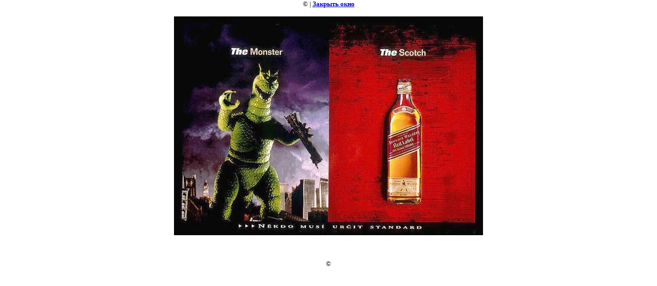

--- FILE ---
content_type: text/css
request_url: http://mywines.ru/t/v20/images/styles.css
body_size: 2868
content:
@charset "utf-8";
/* CSS Document */

html, body {position:relative; height:100%; margin:0; padding:0;}
body {text-align:center; min-width:990px; font:normal 12px Georgia, "Times New Roman", Times, serif; color:#000;}
h2,h3,h4,h5 {color:#7f1100;}
h1 {padding:0 0 15px; margin:0; font-size:17px; color:#000; text-transform:uppercase;}
h2 {font-size:16px;}
h3 {font-size:16px;}
h4 {font-size:14px;}
h5 {font-size:14px;}

a {color:#7f1100; text-decoration:underline;}
a:visited {color:#5A5A5A; text-decoration:underline;}
a:hover {cursor:pointer; color:#7f1100; text-decoration:none;}

div#path {margin:0; padding:0; /*color:#c3c3c3;*/ color:#000; font-size:11px;}
div#path a {text-decoration:underline; /*color:#ec141e;*/ color:#7f1100;}
div#path a:hover {text-decoration:none; /*color:#ec141e;*/ color:#7f1100;}
div#path a:visited {text-decoration:underline; /*color:#ec141e;*/ color:#7f1100;}

.h1 {padding:0 0 15px; margin:0; font-size:17px; color:#000; font-weight:bold; text-transform:uppercase;}
hr {background:#000; height:1px; line-height:0; font-size:0; border:none;}

#wrapper {/*height:auto !important; min-height:100%; height:100%;*/ margin:0 auto; width:990px; min-width:990px; z-index:5; position:relative;}
#up_arrow {position:fixed; bottom:0; left:0; width:63px; height:40px; cursor:pointer; background:url(up_bg.jpg) top left no-repeat; z-index: 99999;}
.header {position:relative; width:100%; height:207px; margin:0 auto; padding:1px 0 0; z-index:4}

.clear {padding:0; margin:0; line-height:0; font-size:0; clear:both;}

.top_logo {position:absolute; top:24px; left:0; text-align:center; font-size:13px; /*font-weight:bold;*/ color:#000; letter-spacing:1.5pt; line-height:16px;}
.top_logo div {padding:13px 0 9px;}
.top_logo a {outline:none;}
.top_logo img {border:none;}

.m2_out {padding:166px 0 0; z-index:3}
ul#m2 {margin:0; height:38px; padding:0; background:#666; border:1px solid #fff; position:relative;}
ul#m2 li {float:left; list-style:none; margin:0; padding:0; border-right:1px solid #fff;}
ul#m2 li a {display:block; padding:9px 28px; margin:0; text-decoration:none; color:#fff; font-size:17px; /*font-weight:bold;*/}
ul#m2 li a:hover {color:#fff; text-decoration:none; background:#771000;}

ul#m2 li.m2_2 a {background:#771000;}
ul#m2 li.m2_2 a:hover {}

.cont {border-collapse:collapse; border-spacing:0; border:none; width:100%; margin:0 auto; padding:0; height:452px;}
.tds {vertical-align:top; border-collapse:collapse; border-spacing:0; border:none; padding:0;}
.content {padding:5px 11px 20px 11px; text-align:left; width:700px;}
.left_c {width:178px; padding:5px 0 160px; z-index:2}
.right_c {/*width:245px;*/ vertical-align:bottom;}
.rel {position:relative; z-index:1;}

.bots {width:274px; height:454px; float:right; margin:0 0 0 auto; background:#ccc; display:inline-block;}

.pic {/*height:454px;*/ width:274px; margin:0 auto 0 -28px; padding:0; position:absolute; bottom:100%; right:0;}

.m_tit {padding:0 0 5px; margin:0 auto; text-align:center; font-size:17px; font-weight:bold; color:#7f1100; text-transform:uppercase;}
.m_tit span {color:#000;}

ul#menu {margin:0 0 10px; padding:0; width:178px; text-align:left;}
ul#menu li {list-style:none; line-height:0; font-size:0; padding:0; margin:0; width:178px;}
ul#menu li a {display:block; width:178px; padding:0; margin:0; color:#000; text-decoration:none; font-size:15px; line-height:normal; text-transform:lowercase;}
ul#menu li a:hover {color:#7f1100; text-decoration:none;}
ul#menu li.menu_act a {color:#7f1100; text-decoration:none;}

ul#cat {margin:0 auto 10px; padding:10px 0; width:178px; text-align:left;}
ul#cat li {list-style:none; line-height:0; font-size:0; padding:0; margin:0 0 1px; width:178px;}
ul#cat li a {display:block; padding:4px 6px; margin:0; color:#000; text-decoration:none; line-height:normal; font-size:14px; /*font-weight:bold;*/}
ul#cat li a:hover {color:#7f1100; text-decoration:underline;}

ul#cat li.cl1 a:visited, ul#cat li.cl1 a {color:#fff; background:#404040;}
ul#cat li.cl1 a:hover {background:#640000; color:#fff; text-decoration:none;}

.cart {
  width:178px; padding:10px 0; margin:0 auto;
  text-align:right; font-size:11px; color:#000;
  }
.cart .price {display:block; padding:3px 0; font-size:11px; font-weight:bold;}
.cart .price span {font-size:16px;}
.cart a {color:#7f1100; text-decoration:underline;}
.cart a:hover {color:#7f1100; text-decoration:none;}
.cart p {padding:0; margin:0;}

.inf {padding:15px 0; margin:0 auto; text-align:center;}
.inf img {border:none;}
.inf table {margin:0 auto 10px;}
.inf p {padding:6px 0; margin:0;}

/*.wrap_clear {clear:both; height:531px; width:100%; margin:0 auto;}*/

#footer {margin:0 auto; padding:0; /*height:531px;*/ min-width:988px; width:988px; position:relative; background:#666; /*border:1px solid #010101; border-bottom:none;*/ z-index:10;}

.m3_out {/*position:absolute; top:33px; left:0; width:100%;*/ padding:33px 0 0;}
.m3_in {margin:0;}

.menu2 {border-collapse:collapse; border-spacing:0; border:none; margin:0 auto 50px; width:100%;}
.menu2 td {vertical-align:top; border-collapse:collapse; border-spacing:0; border:none; padding:0;}
.top_menu {margin:0; padding:0; list-style:none; text-align:center;}
.top_menu li {padding:0; margin:0; font-size:0; line-height:0; list-style:none;}
.top_menu li a {display:inline-block; padding:0; font-size:15px; color:#fff; text-decoration:underline; line-height:normal;}
.top_menu li.cl_top1 a {padding:0 0 5px; font-size:15px; /*font-weight:bold;*/ color:#000; text-decoration:underline;}
.top_menu li.cl_top1 a:hover {color:#000; text-decoration:none;}
.top_menu li.cl_top2 a {font-size:15px; font-weight:normal; color:#fff; text-decoration:none;}
.top_menu li.cl_top2 a:hover {color:#7f1100; text-decoration:none;}
.ul1 {padding:0; margin:0;}

.tel_bot {position:absolute; top:-100px; left:0; width:180px; text-align:center; /*font-weight:bold; letter-spacing:1pt;*/ font-size:15px; color:#000; }
.tel_tit {/*text-transform:uppercase; letter-spacing:2.7pt;*/ padding:0 0 5px; font-size:18px; /*font-weight:bold;*/ color:#7f1100; text-transform:uppercase;}
.tel_tit span {color:#000;}
.pics {padding:0 0 7px; display:inline-block; zoom:1; *display:inline;}
.pics img {border:none;}

/*.counters {position:absolute; top:94px; right:20px;}
.counters p {padding:0; margin:0;}
.counters img {border:none;}*/

.bot_inf {/*position:absolute; bottom:15px; left:0;*/ width:100%; text-align:center; /*font-size:10px; line-height:17px;*/ color:#BFBFBF;}
.bot_inf p {padding:0; margin:0;}
.bot_inf a {color:#fff; text-decoration:underline;}
.bot_inf a:hover {color:#fff; text-decoration:none;}

.copy {padding:0; /*position:absolute; bottom:3px; left:0;*/ padding:3px 0 0; width:100%; text-align:center; font-size:11px; color:#a6a6a6; font-family:Tahoma, Geneva, sans-serif;}
.copy a {color:#a6a6a6; text-decoration:underline;}
.copy a:hover {color:#a6a6a6; text-decoration:none;}

table.table0 td p,table.table1 td p,table.table2 td p {padding:0; margin:0;}

table.table0 { border-collapse:collapse;}
table.table0 td { padding:5px; border: none}

table.table1 { border-collapse:collapse;}
table.table1 tr:hover {background:#dfdfdf}
table.table1 td { padding:5px; border:1px solid #000;}

table.table2 { border-collapse:collapse;}
table.table2 tr:hover {background:#dfdfdf}
table.table2 td { padding:5px; border:1px solid #000;}
table.table2 th { padding:8px 5px; border:1px solid #000; background:#666; color:#fff; text-align:left;}

/* GALLERY */

table.gallery {border-spacing:10px; border-collapse:separate;}
table.gallery td {background-color:#f0f0f0; text-align:center; padding:15px;}
table.gallery td img {}
/*c.d.c*/

/*hr.s.*/
#tmenu, #tmenu li, #tmenu ul {
        padding:0;
        margin:0;
        font-size:0px;
        line-height:0px;
        list-style:none; 
}
#tmenu {
        height:38px; 
        background:#666;
        border:1px solid #fff; 
        position:relative;
}
#tmenu li.c {
        float:left;
        border-left:1px solid #fff;
}    
#tmenu li.c:first-child {
        border:none;
}    
#tmenu ul {
       background:#fff;
       border-left:1px solid #fff;
       display:none;
       position:absolute;
       width:200px;
       z-index:10000;
}
#tmenu ul li {
       background:#666;
       margin-top:1px;
}
#tmenu li.c a.c {
        display:block;
        padding:9px 27px 9px 27px;
        text-decoration:none;
        color:#fff;
        font:17px/20px Georgia,"Times New Roman",Times,serif;
}
#tmenu li.c a.c:hover, #tmenu li.c a.c.over, #tmenu li.c a#active {
        color:#fff;
        text-decoration:none;
        background:#771000;
}
#tmenu li.c#m2_2 a.c {
        background:#771000;
}
#tmenu li#m2_2 a.c {
        /*background:#771000;*/
}
#tmenu li:first-child a.c {padding-left:38px; padding-right:38px;}
#tmenu li.d a.d {
         display:block;
         padding:3px 10px;
         text-decoration:none;
         color:#fff;
         font:17px Georgia,"Times New Roman",Times,serif;
}
#tmenu li.d a.d:hover, #tmenu li.d a.d.over, #tmenu li.d a#active {
         color:#fff;
         text-decoration:none;
         background:#771000;  
}
.news {width:178px; overflow:hidden; text-align:left; margin-top:25px;}
a.news_title {font: 15px 'georgia','palatino'; text-align:center;margin-bottom:15px; color:#fff; background:#666; padding:8px 0; margin-bottom:-7px; display:block; text-decoration:none;}
a.news_title:hover {background:#771000; text-decoration:none;}
.n_data { margin:10px 0 5px 0;}
.n_img {margin-bottom:5px; max-width:178px; height:auto; cursor:pointer;}
.n_title {display:block; margin-bottom:5px; font-size:14px;}
.n_anonce {margin-bottom:3px; font-size:11px;}
.n_anonce img {max-width:178px; height:auto;}
.n_more {float:right;}

.soc_2 {position:absolute; top:65px; right:0;}

--- FILE ---
content_type: text/javascript
request_url: http://counter.megagroup.ru/ea8ae55e7b5a27d2ddb86b9cea06e2c2.js?r=&s=1280*720*24&u=http%3A%2F%2Fmywines.ru%2Freklama_alcogola%3Fview%3D333304401&t=%7C%20%D0%9A%D1%80%D0%B5%D0%B0%D1%82%D0%B8%D0%B2%D0%BD%D0%B0%D1%8F%20%D1%80%D0%B5%D0%BA%D0%BB%D0%B0%D0%BC%D0%B0%20%D0%B0%D0%BB%D0%BA%D0%BE%D0%B3%D0%BE%D0%BB%D1%8F&fv=0,0&en=1&rld=0&fr=0&callback=_sntnl1769090815927&1769090815927
body_size: 204
content:
//:1
_sntnl1769090815927({date:"Thu, 22 Jan 2026 14:06:56 GMT", res:"1"})